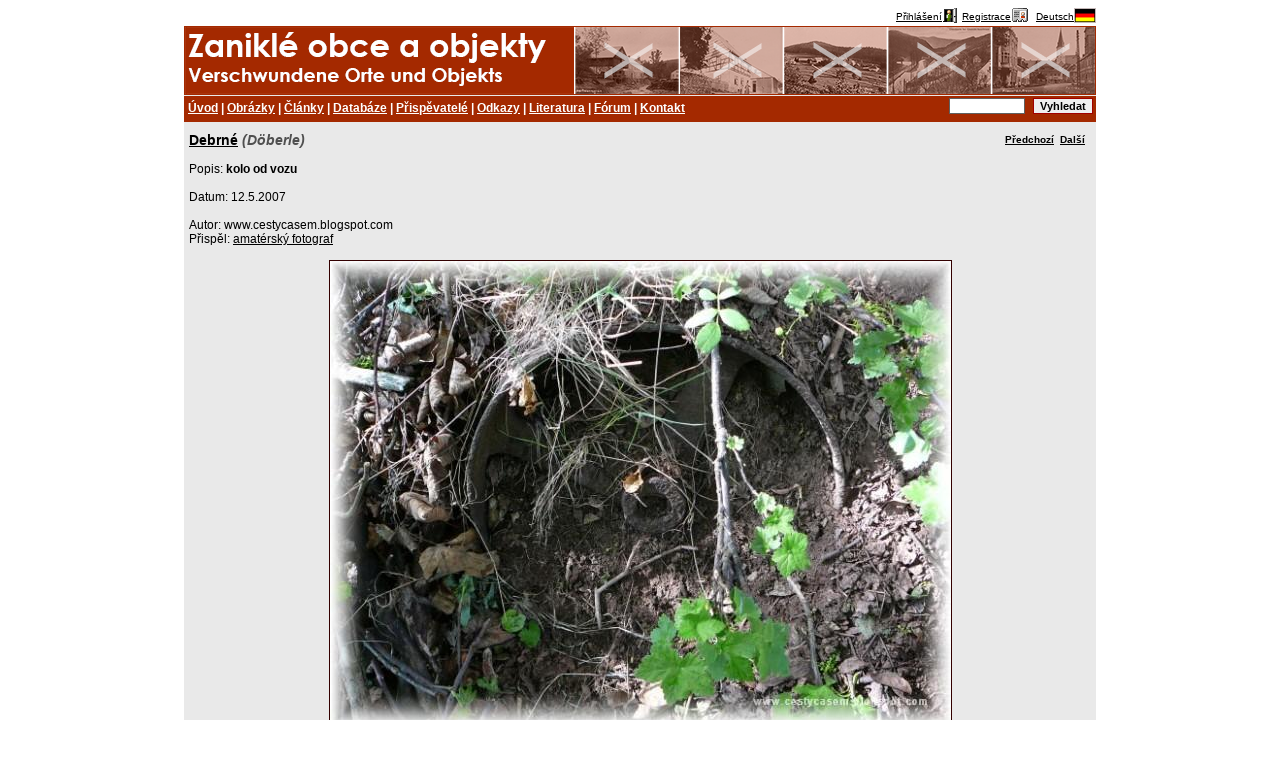

--- FILE ---
content_type: text/html; charset=cp1250
request_url: https://www.zanikleobce.cz/index.php?detail=57322
body_size: 2416
content:









<!DOCTYPE html><HTML><HEAD>
<META http-equiv="Content-Type" content="text/html; charset=windows-1250">
<title>Města, obce, osady, samoty a objekty zaniklé nebo částečně zaniklé (dobové pohlednice, historie, vojenské mapy, místopis)</title>
<META name="author" content="Pavel Beran, Klášterec nad Ohří, beran@seznam.cz">
<META name="keywords" lang="en" content="destroyed disappeared places towns villages">
<META name="keywords" lang="cs" content="dobové pohlednice, staré pohlednice, pohledy, fotografie, mapy, zaniklé, zmizelé, zničené, zlikvidované, města, obce, osady, samoty">
<META name="keywords" lang="cs" content="vojenské mapy">
<META name="keywords" lang="cs" content="vojenský výcvikový prostor, VVP, hradiště, doupov, jince, brdy, prameny, libavá, boletice, odsun němců ">

<link rel="schema.DC" href="http://purl.org/dc/elements/1.1/" />
<META name="DC.Title" content="Zaniklé obce po roce 1945" />
<META name="DC.Creator" content="Ing. Pavel Beran " />
<META name="DC.Subject" scheme="PHNK" content="zaniklé obce " />
<META name="DC.Subject" scheme="PHNK" content="dějiny " />
<META name="DC.Subject" scheme="PHNK" content="geografie" />
<META name="DC.Subject" scheme="MDT_MRF" content="911.373-021.142 " />
<META name="DC.Subject" scheme="MDT_MRF" content="93/94 " />
<META name="DC.Subject" scheme="MDT_MRF" content="37.016:91 " />
<META name="DC.Subject" scheme="MDT_KON" content="911 - Obecná geografie. Systematická geografie " />
<META name="DC.Subject" scheme="MDT_KON" content="93/94 - Dějiny (obecně) " />
<META name="DC.Subject" scheme="LCC" content="911 - Historical geography" />
<META name="DC.Description.abstract" content="Portál obsahující informace o obcích a místech, které zanikly na území ČR. Zveřejněny jsou články, dobové obrázky/pohlednice a novodobé obrázky týkající se výše uvedené tématiky. " />
<META name="DC.Publisher" content="Ing. Pavel Beran" />
<META name="DC.Publisher.address" content="beran@seznam.cz" />
<META name="DC.Date" content="2006-27-02" />
<META name="DC.Format.medium" content="computerFile" />
<META name="DC.Identifier" content="http://www.zanikleobce.cz" />
<META name="DC.Identifier" scheme="URN" content="URN:NBN:cz-nk2006129" />
<META name="DC.Language" scheme="RFC3066" content="cze" />
<META name="DC.Coverage.spatial" scheme="PHNK" content="Česko" />
<META name="DC.Coverage.spatial" scheme="PHNK" content="Sudety (Česko) " />
<META name="DC.Rights" content="Copyright 2005-2015 zanikleobce.cz Pavel Beran" />

<META property="og:title" content="www.zanikleobce.cz">
<META property="og:description" content="Města, obce, osady, samoty a objekty zaniklé nebo částečně zaniklé (dobové pohlednice, historie, vojenské mapy, místopis)">
<META property="og:site_name" content="www.zanikleobce.cz">
<META property="og:url" content="http://www.zanikleobce.cz">
<META property="og:image" content="http://www.zanikleobce.cz/img/logo-zanikleobce.jpg">
<META property="og:type" content="article">

<LINK rel="icon" type="image/png" href="./img/zoico.png"/>


<LINK REL="StyleSheet" HREF="styl15.css" type="text/css">
<SCRIPT LANGUAGE="JavaScript" src="map/functions.js" type="text/javascript"></script>
<SCRIPT LANGUAGE="JavaScript" src="map/menu.js" type="text/javascript"></script>




<SCRIPT>
  window.fbAsyncInit = function() {
    FB.init({
      appId      : '341047589434891',
      xfbml      : true,
      version    : 'v2.5'
    });
  };

  (function(d, s, id){
     var js, fjs = d.getElementsByTagName(s)[0];
     if (d.getElementById(id)) {return;}
     js = d.createElement(s); js.id = id;
     js.src = "//connect.facebook.net/en_US/sdk.js";
     fjs.parentNode.insertBefore(js, fjs);
   }(document, 'script', 'facebook-jssdk'));
</SCRIPT>

</HEAD>

<BODY><center><TABLE CELLSPACING=0 CELLPADDING=0 ><TR>  <TD valign=top style="padding-right: 0px; padding-left: 0px; border-left: 0px solid #808080; border-right: 0px solid #808080;">    <TABLE WIDTH=900 CELLSPACING=0 CELLPADDING=0>      <tr>        <TD WIDTH=100% style="background-color: #FFFFFF;" align=right valign=top height=15><small><a href="index.php?akce=login"><span style="position: relative; bottom: 3px">Přihlášení</span><IMG SRC="img/login.gif" alt="Přihlášení" border=0></a>&nbsp;<a href="index.php?akce=regist"><span style="position: relative; bottom: 3px">Registrace</span><IMG SRC="img/register.gif" alt="Registrace nového uživatele" border=0></a>&nbsp;&nbsp;<A HREF="index.php?lang=d&amp;detail=57322"><span style="position: relative; bottom: 3px">Deutsch</span><A HREF="index.php?lang=d&amp;detail=57322"><IMG SRC="img/flag_ger.gif" BORDER=0 ALT="Deutsch"></a></A></small></td></tr><TR>	<TD>	    <div class="nav10">        <div class="nav11">        </div>				<div class="nav12">        </div>      </div>      <div class="nav20">        <div class="nav21"><A HREF="index.php?">Úvod</a> | <A HREF="index.php?menu=92">Obrázky</a> | <A HREF="index.php?menu=91">Články</a> | <A HREF="index.php?menu=93">Databáze</a> | <A HREF="index.php?menu=94">Přispěvatelé</a> | <A HREF="index.php?menu=95">Odkazy</a> | <A HREF="index.php?menu=96">Literatura</a> | <A HREF="index.php?menu=97">Fórum</a> | <A HREF="index.php?menu=19">Kontakt</a>			  </div>        <div class="nav22">          <form method="get" action="index.php?lang=d&amp;detail=57322">						<input type="text" name="co" value="">						<input type="submit" class="b" value="Vyhledat">          </form>        </div>      </div>	</TD></TR><TR>	<TD><DIV class="detail"><DIV style="float: right"><B><SMALL><A HREF="index.php?detail=57317">Předchozí</a>&nbsp;&nbsp;<A HREF="index.php?detail=57327">Další</a>&nbsp;&nbsp;</SMALL></B></DIV><BIG><B><A HREF="index.php?obec=1930">Debrné</A> <font color="#505050"><I>(Döberle)</I></FONT></B></BIG><BR><BR>Popis: <B>kolo od vozu</B><BR><BR>Datum: 12.5.2007<BR><BR>Autor: www.cestycasem.blogspot.com<BR>Přispěl: <A HREF="index.php?zdroj=4226">amatérský fotograf</A><BR><BR><CENTER><IMG SRC="detail_img.php?i=57322"  WIDTH=621 HEIGHT=466 class="gray_border"><BR></CENTER></CENTER><BR><SMALL><font color="#505050">Vloženo: 6.1.2008</font></SMALL><BR><BR><BR></div><BR><BR></DIV>
</div></td></tr><tr>	<td>		<BR>      <div class="nav20">			<div class="nav21">				<small>(C)2005-2024 zanikleobce.cz <A HREF="mailto: beran@seznam.cz">Pavel Beran</a></small>			</div>		</div>	</td></tr><tr>	<td>		<small><small>Processing time: 21 msec.		<BR>IP address = 18.224.72.120<BR>desktop version<BR>		</small></SMALL>	</td></tr></table>		</TD>	</TR></TABLE></center></BODY>

--- FILE ---
content_type: application/javascript
request_url: https://www.zanikleobce.cz/map/menu.js
body_size: 9828
content:
// Ver: 4.2.30519
if(typeof(st_js)=="undefined"){
stAHCM=1;
stAHWS=1;
stAHWR=0;
nOP=nOP5=nIE=nIE4=nIE5=nNN=nNN4=nNN6=nMAC=nIEM=nIEW=nDM=nVER=st_delb=st_addb=0;st_reg=1;stnav();st_ttb=nIE||nOP&&(nVER>=6&&nVER<7);stHAL=["left","center","right"];stVAL=["top","middle","bottom"];stREP=["no-repeat","repeat-x","repeat-y","repeat"];stBDS=["none","solid","double","dotted","dashed","groove","ridge"];
st_gc=st_rl=st_cl=st_ct=st_cw=st_ch=st_cm=st_cp=st_ci=st_load=st_scr=0;st_ht="";st_ims=[];st_ms=[];st_old=0;
if(nNN4){stitovn=stevfn("stitov",1);stitoun=stevfn("stitou",1);stitckn=stevfn("stitck",1);stppovn=stevfn("stppov",0);stppoun=stevfn("stppou",0);}
if(nIE4||nNN4)onerror=function(m,u,l){if(!confirm("Java Script Error\n"+"\nDescription:"+m+"\nSource:"+u+"\nLine:"+l+"\n\nSee more details?"))onerror=null;}
if(nIEM||nOP5)onunload=function(){if(st_rl){clearInterval(st_rl);st_rl=0;}for(var j=0;j<st_ms.length;++j)st_ms[j].cfrm=0;return true;}
if(nDM&&!nNN4)
{
	var s="<STYLE>\n.st_tbcss,.st_tdcss,.st_divcss,.st_ftcss{border:none;padding:0px;margin:0px;}\n</STYLE>";
	for(var j=0;j<10;++j)
		s+="<FONT ID=st_gl"+j+"></FONT>";
	if(nIEW&&nVER>=5&&document.body)
		document.body.insertAdjacentHTML("AfterBegin",s);
	else
		document.write(s);
}st_js=1;}
function stm_bm(a)
{
	var w=a[2]&&a[2].charAt(a[2].length-1)!='/'?a[2]+'/':a[2];
	var p=a.length>15?a[15]&&a[15].charAt(a[15].length-1)!='/'?a[15]+'/':a[15]:"";
	st_ms[st_cm]={ps:[],mei:st_cm,ids:"Stm"+st_cm+"p",hdid:0,cked:0,cfrm:0,tfrm:window,sfrm:window,mcff:"",mcfd:0,mcfn:0,mcfb:1,mcfx:0,mcfy:0,mnam:a[0],mver:a[1],mweb:w,mbnk:stbuf(w+a[3]),mtyp:a[4],mcox:a[5],mcoy:a[6],maln:stHAL[a[7]],mcks:a[8],msdv:a[9],msdh:a[10],mhdd:nNN4?Math.max(100,a[11]):a[11],mhds:a[12],mhdo:a[13],mhdi:a[14],mpre:p,args:a.slice(0)};
}
function stm_bp(l,a)
{
	var m=st_ms[st_cm],i=m.ps.length?m.ps[st_cp].is[st_ci]:0;
	st_cp=m.ps.length;st_ci=0;
	m.ps[st_cp]={is:[],mei:st_cm,ppi:st_cp,ids:"Stm"+st_cm+"p"+st_cp+"i",par:i,tmid:0,citi:-1,issh:0,isst:!st_cp&&!m.mtyp,isck:!st_cp&&m.mcks,exed:0,pver:a[0],pdir:a[1],poffx:a[2],poffy:a[3],pspc:a[4],ppad:a[5],plmw:a[6],prmw:a[7],popc:a[8],pesh:a[9]?a[9]:"Normal",pesi:a[10],pehd:a[11]?a[11]:"Normal",pehi:a[12],pesp:a[13],pstp:a[14],psds:nIEW?a[15]:0,pscl:a[16],pbgc:a[17],pbgi:stbuf(stgsrc(a[18],m,0)),pbgr:stREP[a[19]],pbds:stBDS[a[20]],ipbw:a[21],pbdc:(!nDM||nNN4)?a[22].split(/\s/gi)[0]:a[22],args:a.slice(0)};
	var p=m.ps[st_cp];
	if(st_cp)	p.par.sub=p;
	p.zind=!st_cp?1000:stgpar(p.par).zind+1;
	p.pbgd=stgbg(p.pbgc,p.pbgi,p.pbgr);
	if(nIEW&&nVER>=5.5)
	{
		p.efsh=p.pesh=="Normal"?"stnm":"stft";
		p.efhd=p.pehd=="Normal"?"stnm":"stft";
	}
	else if(nIEW&&(nVER>=5||nVER>=4&&!p.isst))
	{
		p.efsh=p.pesi>=0?"stft":"stnm";
		p.efhd=p.pehi>=0?"stft":"stnm";
	}
	else
		p.efsh=p.efhd="stnm";
	eval(l+"=p");
}
function stm_bpx(l,r,a)
{
	var p=eval(r);
	stm_bp(l,a.concat(p.args.slice(a.length)));
}
function stm_ai(l,a)
{
	st_ci=st_ms[st_cm].ps[st_cp].is.length;
	var m=st_ms[st_cm],p=m.ps[st_cp];
	if(a[0]==6)
		p.is[st_ci]={ssiz:a[1],ibgc:[a[2]],simg:stbuf(stgsrc(a[3],m,1)),simw:a[4],simh:a[5],simb:a[6],args:a.slice(0)};
	else
		p.is[st_ci]={itex:a[0]?a[1]:a[1].replace(/ /g,"&nbsp;"),iimg:[stbuf(stgsrc(a[2],m,0)),stbuf(stgsrc(a[3],m,0))],iimw:a[4],iimh:a[5],iimb:a[6],iurl:(!a[7]||stabs(a[7])?a[7]:m.mpre+a[7]),itgt:a[8]?a[8]:"_self",istt:a[9],itip:a[10].replace(/"/g,"&quot;"),iicn:[stbuf(stgsrc(a[11],m,1)),stbuf(stgsrc(a[12],m,1))],iicw:a[13],iich:a[14],iicb:a[15],iarr:[stbuf(stgsrc(a[16],m,1)),stbuf(stgsrc(a[17],m,1))],iarw:a[18],iarh:a[19],iarb:a[20],ihal:stHAL[a[21]],ival:stVAL[a[22]],ibgc:nOP5&&nVER<7&&a[24]&&a[26]?["transparent","transparent"]:[nOP5&&nVER<7||!a[24]?a[23]:"transparent",nOP5&&nVER<7||!a[26]?a[25]:"transparent"],ibgi:[stbuf(stgsrc(a[27],m,0)),stbuf(stgsrc(a[28],m,0))],ibgr:[stREP[a[29]],stREP[a[30]]],ibds:stBDS[a[31]],ipbw:a[32],ibdc:(!nDM||nNN4)?[a[33].split(/\s/gi)[0],a[34].split(/\s/gi)[0]]:[a[33],a[34]],itxc:[a[35],a[36]],itxf:[a[37],a[38]],itxd:[stgdec(a[39]),stgdec(a[40])],args:a.slice(0)};
	var i=st_ms[st_cm].ps[st_cp].is[st_ci];
	i.ityp=a[0];
	i.mei=st_cm;
	i.ppi=st_cp;
	i.iti=st_ci;
	i.ids=p.ids+st_ci+"e";
	i.sub=0;
	i.tmid=0;
	if(i.ityp!=6)
		i.ibgd=[stgbg(i.ibgc[0],i.ibgi[0],i.ibgr[0]),stgbg(i.ibgc[1],i.ibgi[1],i.ibgr[1])];
	eval(l+"=i");
}
function stm_aix(l,r,a)
{
	var i=eval(r);
	stm_ai(l,a.concat(i.args.slice(a.length)));
}
function stm_ep()
{
	var m=st_ms[st_cm],p=m.ps[st_cp],i=p.par;
	if(i)
	{
		st_cm=i.mei;
		st_cp=i.ppi;
		st_ci=i.iti;
	}
	if(!p.is.length)
	{
		--m.ps.length;
		if(i)
			i.sub=0;
	}
}
function stm_em()
{
	if(!st_cm&&nDM)
	{
		if(typeof(onload)!="undefined"&&onload!=st_onload)
			st_old=onload;
		onload=st_onload;
	}
	var m=st_ms[st_cm];
	if(!m.ps.length)
	{
		--st_ms.length;
		return;
	}
	var mh="",mc="<STYLE TYPE='text/css'>\n";
	for(var n=nDM?m.ps.length:1,j=0;j<n;++j)
	{
		var p=m.ps[j],ph=(p.isst&&m.maln!="left"?"<TABLE STYLE='border:none;padding:0px;' CELLPADDING=0 CELLSPACING=0 ALIGN="+m.maln+"><TD class=st_tdcss>":"")+stpbtx(p);
		for(var k=0;k<p.is.length;++k)
		{
			var i=p.is[k];
			ph+=(p.pver?"<TR ID="+i.ids+"TR>":"")+stittx(i)+(p.pver?"</TR>":"");
			if(i.ityp!=6)
				mc+="."+i.ids+"TX0{"+sttcss(i,0)+"}\n."+i.ids+"TX1{"+sttcss(i,1)+"}\n";
		}
		ph+=stpetx(p);
		if(p.isst&&m.maln!="left")
			ph+="</TD></TABLE>";
		if(p.isst||nNN||!nDM)
			mh+=ph;
		else
			st_ht+=ph;
	}
	mc+="</STYLE>";
	if(!nDM||nNN4)
		document.write(mc);
	if(mh)
		document.write(mh);
	if(nOP5||nIEW&&nVER>=5||nNN6)
	{
		if(st_ht)
		{
			var o=stgobj("st_gl"+st_gc);
			if(nOP)
				o.document.write(st_ht);
			else if(nIE)
				o.insertAdjacentHTML("BeforeEnd",st_ht);
			st_gc++;
			st_ht="";
		}
		if(nIE)
			stpre(m);
	}
	++st_cm;st_cp=0;st_ci=0;
}
function stpbtx(p)
{
	with(p)
	return nNN4||!nDM?(isst?"<ILAYER":"<LAYER")+" VISIBILITY=hide ID="+ids+" Z-INDEX="+zind+"><LAYER><TABLE BORDER=0 CELLSPACING=0 CELLPADDING="+pspc+" BACKGROUND='"+pbgi+"' BGCOLOR="+(pbgi||pbgc=="transparent"?"''":pbgc)+">":(st_ttb?"<TABLE class=st_tbcss CELLPADDING=0 CELLSPACING=0":"<DIV class=st_divcss")+stppev(p)+" ID="+ids+" STYLE='"+(nIEM?"width:1px;":(nIE?"width:0px;":""))+stfcss(p)+"position:"+(p.isst?"static":"absolute")+";z-index:"+zind+";visibility:hidden;'>"+(st_ttb?"<TD class=st_tdcss ID="+ids+"TTD>":"")+"<TABLE class=st_tbcss CELLSPACING=0 CELLPADDING=0 ID="+ids+"TB STYLE='"+stpcss(p)+(nIEW?"margin:"+(nVER<5.5?psds:0)+"px;":"")+"'>";
}
function stpetx(p)
{
	return "</TABLE>"+(nNN4||!nDM?"</LAYER></LAYER>":(st_ttb?"</TD></TABLE>":"</DIV>"));
}
function stittx(i)
{
	var s="",p=stgpar(i);
	with(i)
	if(nNN4||!nDM)
	{
		s+="<TD WIDTH=1 NOWRAP><FONT STYLE='font-size:1pt;'><ILAYER ID="+ids+"><LAYER";
		if(ityp!=6&&ipbw)
			s+=" BGCOLOR="+ibdc[0];
		s+=">";
		for(var n=0;n<(nNN4?2:1);++n)
		{
			if(ityp==6&&n)
				break;
			s+="<LAYER Z-INDEX=10 VISIBILITY="+(n?"HIDE":"SHOW");
			if(ityp!=6)
				s+=" LEFT="+ipbw+" TOP="+ipbw;
			s+="><TABLE ALIGN=LEFT WIDTH=100% BORDER=0 CELLSPACING=0 CELLPADDING="+(ityp==6?0:p.ppad);
			if(ityp==6)
				s+=" BACKGROUND='' BGCOLOR='"+(ibgc[n]=="transparent"?"":ibgc[n])+"'";
			else
				s+=" BACKGROUND='"+ibgi[n]+"' BGCOLOR="+(ibgi[n]||ibgc[n]=="transparent"?"''":ibgc[n]);
			s+=">";
			if(ityp==6)
				s+="<TD NOWRAP VALIGN=TOP HEIGHT="+(p.pver?ssiz:"100%")+" WIDTH="+(p.pver?"100%":ssiz)+" STYLE='font-size:0pt;'>"+stgimg(simg,ids+"LINE",simw,simh,0)+"</TD>";
			else
			{
				if(p.pver&&p.plmw||!p.pver&&iicw)
					s+="<TD ALIGN=CENTER VALIGN=MIDDLE"+stgiws(i)+">"+stgimg(iicn[n],"",iicw,iich,iicb)+"</TD>";
				s+="<TD WIDTH=100% NOWRAP ALIGN="+ihal+" VALIGN="+ival+"><A "+(nNN4?"":stgurl(i,1))+" CLASS='"+(ids+"TX"+n)+"'>";
				if(ityp==2)
					s+=stgimg(iimg[n],ids+"IMG",iimw,iimh,iimb);
				else
					s+="<IMG SRC='"+stgme(i).mbnk+"' WIDTH=1 HEIGHT=1 BORDER=0 ALIGN=ABSMIDDLE>"+itex;
				s+="</A></TD>";
				if(p.pver&&p.prmw||!p.pver&&iarw)
					s+="<TD ALIGN=CENTER VALIGN=MIDDLE"+stgaws(i)+">"+stgimg(iarr[n],"",iarw,iarh,iarb)+"</TD>";
			}
			s+="</TABLE>";
			if(ityp!=6&&ipbw)
				s+="<BR CLEAR=ALL><SPACER HEIGHT=1 WIDTH="+ipbw+"></SPACER><SPACER WIDTH=1 HEIGHT="+ipbw+"></SPACER>";
			s+="</LAYER>";
		}
		if(ityp!=6)
			s+="<LAYER Z-INDEX=20></LAYER>";
		s+="</LAYER></ILAYER></FONT></TD>";
	}
	else
	{
		s+="<TD class=st_tdcss NOWRAP VALIGN="+(nIE?"MIDDLE":"TOP")+" STYLE='padding:"+p.pspc+"px;' ID="+p.ids+iti;
		if(nIEW)
			s+=" HEIGHT=100%";
		s+=">";
		if(ityp!=6)
			s+="<A STYLE='text-decoration:none;' "+stgurl(i,0)+">";
		if(!nOP&&!nIE)
			s+="<DIV class=st_divcss ID="+ids+stitev(i)+" STYLE='"+sticss(i,0)+"'>";
		s+="<TABLE class=st_tbcss CELLSPACING=0 CELLPADDING=0";
		if(!nOP)
			s+=" HEIGHT=100%";
		if(nOP||nIE)
			s+=" STYLE='"+sticss(i,0)+"'"+stitev(i);
		if(p.pver||nIEM)
			s+=" WIDTH=100%";
		s+=" ID="+(nOP||nIE?ids:(ids+"TB"));
		if(ityp!=6)
			s+=" TITLE="+stquo(itip);
		s+=">";
		if(ityp==6)
			s+="<TD class=st_tdcss NOWRAP VALIGN=TOP ID="+ids+"MTD HEIGHT="+(p.pver?ssiz:"100%")+" WIDTH="+(p.pver?"100%":ssiz)+">"+stgimg(simg,ids+"LINE",simw,simh,0)+"</TD>";
		else
		{
			if(p.pver&&p.plmw||!p.pver&&iicw)
				s+="<TD class=st_tdcss NOWRAP ALIGN=CENTER VALIGN=MIDDLE HEIGHT=100% STYLE='padding:"+p.ppad+"px' ID="+ids+"LTD"+stgiws(i)+">"+stgimg(iicn[0],ids+"ICON",iicw,iich,iicb)+"</TD>";
			s+="<TD class=st_tdcss NOWRAP HEIGHT=100% STYLE='color:"+itxc[0]+";padding:"+p.ppad+"px;' ID="+ids+"MTD ALIGN="+ihal+" VALIGN="+ival+">";
			s+="<FONT class=st_ftcss ID="+ids+"TX STYLE=\""+sttcss(i,0)+"\">";
			if(ityp==2)
				s+=stgimg(iimg[0],ids+"IMG",iimw,iimh,iimb);
			else
				s+=itex;
			s+="</FONT>";
			s+="</TD>";
			if(p.pver&&p.prmw||!p.pver&&iarw)
				s+="<TD class=st_tdcss NOWRAP ALIGN=CENTER VALIGN=MIDDLE HEIGHT=100% STYLE='padding:"+p.ppad+"px' ID="+ids+"RTD"+stgaws(i)+">"+stgimg(iarr[0],ids+"ARROW",iarw,iarh,iarb)+"</TD>";
		}
		s+="</TABLE>";
		if(!nOP&&!nIE)
			s+="</DIV>";
		if(ityp!=6)
			s+="</A>";
		s+="</TD>";
	}
	return s;
}
function stpcss(p)
{
	with(p)
	return "border-style:"+pbds+";border-width:"+ipbw+"px;border-color:"+pbdc+";"+(nIE?"background:"+pbgd+";":"background-color:"+pbgc+";"+(pbgi?"background-image:url("+pbgi+");background-repeat:"+pbgr+";":""));
}
function stfcss(p)
{
	var dx=nVER>=5.5?"progid:DXImageTransform.Microsoft.":"";
	with(p)
	return nIEW&&(nVER>=5||!isst)?"filter:"+(nVER>=5.5?(pesh!="Normal"?pesh+" ":""):(pesi<24&&pesi>=0?"revealTrans(Transition="+pesi+",Duration="+((110-pesp)/100)+") ":""))+dx+"Alpha(enabled="+(nIE5||popc!=100)+",opacity="+popc+") "+(psds?dx+(pstp==1?"dropshadow(color="+pscl+",offx="+psds+",offy="+psds+",positive=1) ":"Shadow(color="+pscl+",direction=135,strength="+psds+") "):"")+(nVER>=5.5?(pehd!="Normal"?pehd+" ":""):(pehi<24&&pehi>=0?"revealTrans(Transition="+pehi+",Duration="+((110-pesp)/100)+") ":""))+";":"";
}
function sticss(i,n)
{
	with(i)
	return (ityp!=6?"border-style:"+ibds+";border-width:"+ipbw+"px;border-color:"+ibdc[n]+";"+(!nIEM&&ibgi[n]?"background-image:url("+ibgi[n]+");background-repeat:"+ibgr[n]+";":""):"")+(nIEM&&ityp!=6?"background:"+ibgd[n]+";":"background-color:"+ibgc[n]+";")+"cursor:"+(nIEM?"default":stgcur(i))+";"
}
function sttcss(i,n)
{
	with(i)
	return "cursor:"+stgcur(i)+";font:"+itxf[n]+";text-decoration:"+itxd[n]+";"+(!nDM||nNN4||nIE5?"background-color:transparent;color:"+itxc[n]:"");
}
function stitov(e,o,i)
{
	var p=stgpar(i);
	if(nIEW)
	{
		if(!i.layer)
			i.layer=o;
		if(!p.issh||(e.fromElement&&o.contains(e.fromElement)))
			return;
	}
	else
	{
		if(!p.issh||(!nNN&&(e.fromElement&&e.fromElement.id&&e.fromElement.id.indexOf(i.ids)>=0)))
			return;
	}
	if(nNN4)
		stglay(i).document.layers[0].captureEvents(Event.CLICK);
	var m=stgme(i);
	stfrm(m);
	var w=m.sfrm;
	if(w!=window)
		m=w.stmenu(m.mnam);
	if(m.hdid)
	{
		w.clearTimeout(m.hdid);
		m.hdid=0;
	}
	if(!p.isck||stgme(i).cked)
	{
		if(p.citi!=i.iti&&p.citi>=0)
			sthdit(p.is[p.citi]);
		stshit(i);
		p.citi=i.iti;
	}
	if(nNN4&&i.istt)
		stcstt(i);
}
function stitou(e,o,i)
{
	if(nIEW)
	{
		if(!stgpar(i).issh||e.toElement&&o.contains(e.toElement))
			return;
	}
	else
	{
		if(!stgpar(i).issh||(!nNN&&(e.toElement&&e.toElement.id&&e.toElement.id.indexOf(i.ids)>=0)))
			return;
	}
	if(nNN4)
		stglay(i).document.layers[0].releaseEvents(Event.CLICK);
	stfrm(stgme(i));
	var p=stgtsub(i);
	if(!p||!p.issh)
	{
		stshst(i,0);
		stgpar(i).citi=-1;
	}
	else if(p&&p.issh&&!p.exed)
		sthdit(i);
	if(nNN4&&i.istt)
		status="";
}
function stitck(e,o,i)
{
	if(nNN4&&e.which!=1)
		return;
	var m=stgme(i);
	stfrm(m);
	var p=stgpar(i);
	if(p.isck)
	{
		m.cked=!m.cked;
		if(m.cked)
		{
			stshit(i);
			p.citi=i.iti;
		}
		else
		{
			sthdit(i);
			p.citi=-1;
		}
	}
	with(i)
	if(iurl)
	{
		stcls();
		if(nIEW)
		{
			var w=stgtgt(i);
			if(w)
				w.location.href=iurl;
			else
				open(iurl,itgt);
		}
	}
}
function stppov(e,o,p)
{
	if(nIEW)
	{
		if(!p.layer)
			p.layer=o;
		if(!p.issh||(e.fromElement&&o.contains(e.fromElement)))
			return;
	}
	else
	{
		if(!p.issh||(!nNN&&(e.fromElement&&e.fromElement.id&&e.fromElement.id.indexOf(p.ids)>=0)))
			return;
	}
	var m=stgme(p);
	stfrm(m);
	var w=m.sfrm;
	if(w!=window)
		m=w.stmenu(m.mnam);
	if(m.hdid)
	{
		w.clearTimeout(m.hdid);
		m.hdid=0;
	}
}
function stppou(e,o,p)
{
	if(nIEW)
	{
		if(!p.issh||(e.toElement&&o.contains(e.toElement)))
			return;
	}
	else
	{
		if(!p.issh||(!nNN&&(e.toElement&&e.toElement.id&&e.toElement.id.indexOf(p.ids)>=0)))
			return;
	}
	var m=stgme(p);
	stfrm(m);
	var w=m.sfrm;
	if(w!=window)
		m=w.stmenu(m.mnam);
	if(m.hdid)
		w.clearTimeout(m.hdid);
	m.hdid=w.setTimeout("sthdall(st_ms['"+m.mei+"'],0);",m.mhdd);
}
function stshst(i,n)
{
	with(i)
	if(nNN4)
	{
		var ls=stgstlay(i);
		ls[n].parentLayer.bgColor=ibdc[n];
		ls[n].visibility="show";
		ls[1-n].visibility="hide";
	}
	else
	{
		var o=stglay(i);
		var s=o.style;
		if(nIEM)
		{
			if(ibgd[0]!=ibgd[1])	s.background=ibgd[n];
		}
		else
		{
			if(ibgc[0]!=ibgc[1])
			{
				if(nOP&&nVER<6)
					s.background=ibgc[n];
				else
					s.backgroundColor=ibgc[n];
			}
			if(ibgi[0]!=ibgi[1])	s.backgroundImage="url("+(ibgi[n]?ibgi[n]:stgme(i).mbnk)+")";
			if(ibgr[0]!=ibgr[1])	s.backgroundRepeat=ibgr[n];
		}
		if(ibdc[0]!=ibdc[1])	s.borderColor=ibdc[n];
		var t;
		if(iicn[0]!=iicn[1])
		{
			t=nIE?o.all[ids+"ICON"]:stgobj(ids+"ICON");
			if(t)	t.src=iicn[n];
		}
		if(iarr[0]!=iarr[1])
		{
			t=nIE?o.all[ids+"ARROW"]:stgobj(ids+"ARROW");
			if(t)	t.src=iarr[n];
		}
		if(ityp==2&&iimg[0]!=iimg[1])
		{
			t=nIE?o.all[ids+"IMG"]:stgobj(ids+"IMG");
			if(t)	t.src=iimg[n];
		}
		if(!i.txstyle)	i.txstyle=(nIE?o.all[ids+"TX"]:stgobj(ids+"TX")).style;
		t=txstyle;
		if(itxf[0]!=itxf[1])
			t.font=itxf[n];
		if(itxd[0]!=itxd[1])
			t.textDecoration=itxd[n];
		if(nOP)	stgobj(ids+"MTD").style.color=itxc[n];
		else	t.color=itxc[n];
	}
}
function stshpp(p)
{
	stshow(p);
}
function sthdpp(p)
{
	if(p.citi>=0)
	{
		var t=p.is[p.citi].sub;
		if(t&&t.issh)
			sthdpp(t);
		stshst(p.is[p.citi],0);
		p.citi=-1;
	}
	sthide(p);
}
function stshit(i)
{
	var w=stgme(i).tfrm,p=stgtsub(i);
	if(p&&!p.issh)
		w.stshpp(p);
	stshst(i,1);
}
function sthdit(i)
{
	var w=stgme(i).tfrm,p=stgtsub(i);
	if(p&&p.issh)
		w.sthdpp(p);
	stshst(i,0);
}
function stshow(p)
{
	var d=p.ppi&&stgpar(p.par).pver?stgme(p).msdv:stgme(p).msdh;
	p.exed=0;
	if(!p.rc)
		stgxy(p);
	if(p.tmid)
	{
		clearTimeout(p.tmid);
		p.tmid=0;
		stwels(1,p)
	}
	if(d>0)
		p.tmid=setTimeout(stsdstr(p,1),d);
	p.issh=1;
	if(d<=0)
		eval(stsdstr(p,1));
}
function sthide(p)
{
	if(p.tmid)
	{
		clearTimeout(p.tmid);
		p.tmid=0;
	}
	if(p.issh&&!p.exed)
	{
		p.exed=0;
		p.issh=0;
	}
	else
	{
		p.exed=0;
		p.issh=0;
		eval(stsdstr(p,0));
	}
}
function stshx(p)
{
	var l=stglay(p);
	if(nNN4)
	{
		l.visibility="show";
		if(!p.fixed)
		{
			l.resizeBy(p.ipbw*2,p.ipbw*2);
			l=l.document.layers[0];
			l.moveTo(p.ipbw,p.ipbw);
			l.onmouseover=stppovn;
			l.onmouseout=stppoun;
			for(var j=p.is.length-1;j>=0;--j)
			{
				var i=p.is[j];
				if(i.ityp!=6)
				{
					var ls=stgstlay(i);
					if(i.ityp!=1||i.iurl)
						ls[2].resizeTo(ls[0].parentLayer.clip.width,ls[0].parentLayer.clip.height);
					if(i.iurl)
					{
						with(ls[2].document)
						{
							open();
							write("<A "+stgurl(i,0)+"><IMG BORDER=0 SRC='"+stgme(i).mbnk+"' WIDTH="+ls[2].clip.width+" HEIGHT="+ls[2].clip.height+"></A>");
							close();
						}
					}
					ls[0].resizeBy(-i.ipbw,-i.ipbw);
					ls[1].resizeBy(-i.ipbw,-i.ipbw);
					l=stglay(i).document.layers[0];
					l.onmouseover=stitovn;
					l.onmouseout=stitoun;
					l.onclick=stitckn;
				}
			}
			if(p.ipbw)
				setTimeout("var p=st_ms["+p.mei+"].ps["+p.ppi+"];stglay(p).bgColor=p.pbdc;",1);
			p.fixed=1;
		}
	}
	else
	{
		l.style.visibility="visible";
		if(nIE5)
			l.filters["Alpha"].opacity=p.popc;
	}
}
function sthdx(p)
{
	var l=stglay(p);
	if(nNN4)
		l.visibility="hide";
	else
	{
		if(nIE5)
			l.filters["Alpha"].opacity=0;
		l.style.visibility="hidden";
	}
}
function sthdall(m,f)
{
	var w=m.sfrm,s=w==window?m:w.stmenu(m.mnam),p=s.ps[0];
	if(s.hdid)
	{
		w.clearTimeout(s.hdid);
		s.hdid=0;
	}
	s.cked=0;
	if(p.issh)
	{
		if(p.citi>=0)
		{
			w.sthdit(p.is[p.citi]);
			p.citi=-1;
		}
		if(s.mtyp==2&&(f||stAHCM))
			w.sthide(p);
	}
}
function stcls()
{
	for(var i=st_ms.length-1;i>=0;--i)
		sthdall(st_ms[i],0);
}
function stnmsh(p)
{
	stmvto(stgxy(p),p);
	stwels(-1,p);
	stshx(p);
}
function stnmhd(p)
{
	sthdx(p);
	stwels(1,p);
}
function stftsh(p)
{
	if(nVER<5.5)
		stshfx(p);
	else if(st_reg)
		eval("try{stshfx(p);}catch(e){st_reg=0;stnmsh(p);}");
	else
		stnmsh(p);
}
function stfthd(p)
{
	if(nVER<5.5)
		sthdfx(p);
	else if(st_reg)
		eval("try{sthdfx(p);}catch(e){st_reg=0;stnmhd(p);}");
	else
		stnmhd(p);
}
function stshfx(p)
{
	var t=stglay(p).filters[0];
	if(nVER>=5.5)
		t.enabled=1;
	if(t.Status)
		t.stop();
	stmvto(stgxy(p),p);
	stwels(-1,p);
	t.apply();
	stshx(p);
	t.play();
}
function sthdfx(p)
{
	var t=stglay(p).filters[stglay(p).filters.length-1];
	if(nVER>=5.5)
		t.enabled=1;
	if(t.Status)
		t.stop();
	t.apply();
	sthdx(p);
	stwels(1,p);
	t.play();
}
function ststxy(m,xy)
{
	m.mcox=xy[0];
	m.mcoy=xy[1];
}
function stnav()
{
	var v=navigator.appVersion,a=navigator.userAgent;
	nMAC=v.indexOf("Mac")>=0;
	nOP=a.indexOf("Opera")>=0;
	if(nOP)
	{
		nVER=parseFloat(a.substring(Math.max(a.indexOf("Opera/"),a.indexOf("Opera "))+6,a.length));
		nOP5=nVER>=5.12;
	}
	else
	{
		nIE=document.all?1:0;
		if(nIE)
		{
			nIE4=(eval(v.substring(0,1)>=4));
			nVER=parseFloat(a.substring(a.indexOf("MSIE ")+5,a.length));
			nIE5=nVER>=5&&nVER<5.5&&!nMAC;
			nIEM=nIE4&&nMAC;
			nIEW=nIE4&&!nMAC;
		}
		else
		{
			nNN4=navigator.appName.toLowerCase()=="netscape"&&v.substring(0,1)=="4";
			if(!nNN4)
			{
				nNN6=(document.getElementsByTagName("*")&&a.indexOf("Gecko")!=-1);
				if(nNN6)
				{
					nVER=parseInt(navigator.productSub);
					if(a.indexOf("Netscape")>=0)
					{
						st_delb=nVER<20001108+1;
						st_addb=nVER>20020512-1;
					}
					else
					{
						st_delb=nVER<20010628+1;
						st_addb=nVER>20011221-1;
					}
				}
			}
			else
				nVER=parseFloat(v);
			nNN=nNN4||nNN6;
		}
	}
	nDM=nOP5||nIE4||nNN;
}
function stckpg()
{
	var w=st_cw,h=st_ch,l=st_cl,t=st_ct;
	st_cw=stgcw();
	st_ch=stgch();
	st_cl=stgcl();
	st_ct=stgct();
	if((st_cw-w||st_ch-h)&&(nOP&&nVER<7||nNN4))
		document.location.reload();
	else if((st_cl-l||st_ct-t)&&!nIE)
		stscr();
	else if(stAHWR&&(st_cw-w||st_ch-h))
		stcls();
}
function st_onload()
{
	if(st_load)	return;
	if(nIEM||nOP5||nNN||(nIEW&&nVER<5))
	{
		if(st_ht)
			document.body.insertAdjacentHTML("BeforeEnd",st_ht);
		for(var j=0;j<st_ms.length;++j)
			stpre(st_ms[j]);
	}
	st_load=1;
	if(st_old)
	{
		st_old();
		st_old=0;
	}
	for(var j=0;j<st_ms.length;++j)
	{
		var m=st_ms[j];
		for(var k=0;k<m.ps.length;++k)
		{
			var p=m.ps[k];
			if(p.issh&&p.exed)
				stwels(-1,p);
		}
	}
}
function stpre(m)
{
	var p=m.ps[m.ps.length-1],i=p.is[p.is.length-1];
	while(1)
		if(stglay(i)) break;
	if(!nNN4)
		stfix(m);
	if(m.mtyp!=2)
		stshow(m.ps[0]);
	if(nIE)
		onscroll=new Function("if(st_scr)clearTimeout(st_scr);st_scr=setTimeout('stscr();',500);");
	if(!st_rl)
	{
		st_cw=stgcw();
		st_ch=stgch();
		st_cl=stgcl();
		st_ct=stgct();
		st_rl=setInterval("stckpg();",500);
	}
	m.ready=1;
}
function stfix(m)
{
	for(var j=0;j<m.ps.length;++j)
	{
		var p=m.ps[j];
		if(!p.isst&&(nOP&&nVER>=7||nNN6))
		{
			var l=stglay(p);
			l.style.left="0px";
			l.style.top="0px";
			document.body.appendChild(l);
		}
		if(nOP&&nVER<6)
			stglay(p).style.pixelWidth=parseInt(stgobj(p.ids+"TB").style.pixelWidth);
		if(nIE5)
			stglay(p).style.width=stglay(p).offsetWidth;
		else if(nIEM||!nIE)
		{
			if(!p.pver)
			{
				var f=stgobj(p.ids+0),h=parseInt(nOP&&nVER<7?f.style.pixelHeight:f.offsetHeight);
				if(h)
				{
					h-=2*p.pspc;
					for(var k=0;k<p.is.length;++k)
					{
						var i=p.is[k];
						with(stglay(i).style)
						if(nOP)
							pixelHeight=nVER<7||i.ityp==6?h:h-2*p.ppad-2*i.ipbw;
						else if(i.ityp==6||nIE)
							height=h+"px";
						else
							height=h-2*i.ipbw+"px";
						if(nIEM)
						{
							var l=stgobj(i.ids+"LTD"),r=stgobj(i.ids+"RTD");
							if(l)
								l.style.height=h+"px";
							stgobj(i.ids+"MTD").style.height=h+"px";
							if(r)
								r.style.height=h+"px";
						}
					}
				}
			}
			else if(nOP)
			{
				for(var k=0;k<p.is.length;++k)
				{
					var i=p.is[k];
					if(i.ityp!=6)
					{
						with(stglay(i).style)
						{
							var w=parseInt(stgobj(p.ids+k).style.pixelWidth),h=parseInt(pixelHeight);
							if(w)
								pixelWidth=w-2*p.pspc;
							if(h)
								pixelHeight=h;
						}
					}
				}
			}
		}
	}
}
function stscr()
{
	for(var j=0;j<st_ms.length;++j)
	{
		var m=st_ms[j];
		stfrm(m);
		if(stAHWS)	sthdall(m,0);
		if(m.mtyp==1)
		{
			var p=m.ps[0];
			stwels(1,p);
			stmvto(stgxy(m.ps[0]),p);
			stwels(-1,p);
		}
	}
}
function stwels(c,p)
{
	var m=stgme(p);
	if(!st_load||nNN4||nOP||p.isst)	return;
	if(m.mhds&&!nIEM)	stwtag("SELECT",c,p);
	if(m.mhdo&&nIE4)	{stwtag("OBJECT",c,p);stwtag("APPLET",c,p);}
	if(m.mhdi&&(nIEM||nIEW&&nVER<5.5))	stwtag("IFRAME",c,p);
}
function stwtag(tg,c,o)
{
	var es=nIE?document.all.tags(tg):document.getElementsByTagName(tg);
	for(var j=0;j<es.length;++j)
	{
		var f=0,e=es.item(j);
		for(var t=e.offsetParent;t;t=t.offsetParent)
			if(t.id&&t.id.indexOf("Stm")>=0)
				f=1;
		if(f)
			continue;
		else if(stwover(e,o))
		{
			if(e.visLevel)
				e.visLevel+=c;
			else
				e.visLevel=c;
			if(e.visLevel==-1)
			{
				if(typeof(e.visSave)=="undefined")
					e.visSave=e.style.visibility;
				e.style.visibility="hidden";
			}
			else if(!e.visLevel)
				e.style.visibility=e.visSave;
		}
	}
}
function stmvto(xy,p)
{
	if(xy&&(p.ppi||stgme(p).mtyp))
	{
		var l=stglay(p);
		if(nNN4)
			l.moveToAbsolute(xy[0],xy[1]);
		else if(nOP)
		{
			var s=l.style;
			s.pixelLeft=xy[0];
			s.pixelTop=xy[1];
		}
		else
		{
			var s=l.style;
			s.left=xy[0]+"px";
			s.top=xy[1]+"px";
		}
		p.rc=[xy[0],xy[1],p.rc[2],p.rc[3]];
	}
}
function stsdstr(p,s)
{
	return	"var p=st_ms["+p.mei+"].ps["+p.ppi+"];p.tmid=0;"+(s?p.efsh+"sh(":p.efhd+"hd(")+"p);p.exed=1;";
}
function stwover(e,o)
{
	var l=0,t=0,w=e.offsetWidth,h=e.offsetHeight;
	if(w)
		e._wd=w;
	else
		w=e._wd;
	if(h)
		e._ht=h;
	else
		h=e._ht;
	while(e)
	{
		l+=e.offsetLeft;
		t+=e.offsetTop;
		e=e.offsetParent;
	}
	return l<o.rc[2]+o.rc[0]&&l+w>o.rc[0]&&t<o.rc[3]+o.rc[1]&&t+h>o.rc[1];
}
function stevfn(n,i)
{
	return new Function("e","var r=/Stm(\\d*)p(\\d*)i"+(i?"(\\d*)e":"")+"/;r.exec(this.parentLayer.id);var m=RegExp.$1;var p=parseInt(RegExp.$2);"+(i?"var i=parseInt(RegExp.$3);":"")+"return "+n+"(e,this,st_ms[m].ps[p]"+(i?".is[i]":"")+");");
}
function stppev(p)
{
	return " onMouseOver='stppov(event,this,st_ms["+p.mei+"].ps["+p.ppi+"]);' onMouseOut='stppou(event,this,st_ms["+p.mei+"].ps["+p.ppi+"]);'";
}
function stitev(i)
{
	with(i)
	return ityp==6?"":" onMouseOver='stitov(event,this,st_ms["+mei+"].ps["+ppi+"].is["+iti+"]);' onMouseOut='stitou(event,this,st_ms["+mei+"].ps["+ppi+"].is["+iti+"]);' onClick='stitck(event,this,st_ms["+mei+"].ps["+ppi+"].is["+iti+"]);'";
}
function stquo(n)
{
	return "\""+n+"\"";
}
function stgurl(i,f)
{
	with(i)
	return (iurl||f?"HREF="+stquo(iurl?iurl.replace(/"/g,"&quot;").replace(/'/g,"&#39;"):"#")+(iurl&&itgt?" TARGET="+stquo(itgt):""):"")+(istt?" onMouseOver='return stcstt(st_ms["+mei+"].ps["+ppi+"].is["+iti+"]);' onMouseOut=\"top.status=\'\';return true;\"":"");
}
function stcstt(i)
{
	top.status=i.istt;return true;
}
function stgdec(v)
{
	return v?(v&1?"underline ":"")+(v&2?"line-through ":"")+(v&4?"overline":""):"none";
}
function stgimg(src,id,w,h,b)
{
	return "<IMG SRC="+stquo(src)+(id?" ID="+id:"")+(w>0?" WIDTH="+w:(nNN?" WIDTH=0":""))+(h>0?" HEIGHT="+h:(nNN?" HEIGHT=0":""))+" BORDER="+b+">";
}
function stgbg(c,i,r)
{
	return i?c+" url("+i+") "+r:c;
}
function stgcur(i)
{
	return i.ityp!=6&&i.iurl?(nNN6?"pointer":"hand"):"default";
}
function stgiws(i)
{
	var p=stgpar(i);
	return p.pver?(p.plmw>0?" WIDTH="+(p.plmw+2):""):(i.iicw>0?" WIDTH="+(i.iicw+2):"");
}
function stgaws(i)
{
	var p=stgpar(i);
	return p.pver?(p.prmw>0?" WIDTH="+(p.prmw+2):""):(i.iarw>0?" WIDTH="+(i.iarw+2):"");
}
function stgme(ip)
{
	return st_ms[ip.mei];
}
function stgpar(ip)
{
	return st_ms[ip.mei].ps[ip.ppi];
}
function stgcl()
{
	return nIE?(nIEW&&document.compatMode=="CSS1Compat"?document.documentElement:document.body).scrollLeft:pageXOffset;
}
function stgct()
{
	return nIE?(nIEW&&document.compatMode=="CSS1Compat"?document.documentElement:document.body).scrollTop:pageYOffset;
}
function stgcw()
{
	return nIE?(nIEW&&document.compatMode=="CSS1Compat"?document.documentElement:document.body).clientWidth:innerWidth;
}
function stgch()
{
	return nIE?(nIEW&&document.compatMode=="CSS1Compat"?document.documentElement:document.body).clientHeight:innerHeight;
}
function stgobj(id)
{
	with(document)
	return nIE&&nVER<5?all[id]:nNN4?layers[id]:getElementById(id);
}
function stglay(ip)
{
	if(!ip.layer)
		ip.layer=typeof(ip.iti)=="undefined"||nNN6||nOP5?stgobj(ip.ids):nNN4?stglay(stgpar(ip)).document.layers[0].document.layers[ip.ids]:stglay(stgpar(ip)).all.tags("table")[ip.ids];
	return ip.layer;
}
function stgstlay(i)
{
	return stglay(i).document.layers[0].document.layers;
}
function stgrc(ip)
{
	var ly=stglay(ip);
	if(nNN4)
		return [ly.pageX,ly.pageY,ly.clip.width,ly.clip.height];
	else
	{
		var l=0,t=0,w=typeof(ip.rc)=="undefined"?parseInt(nOP&&nVER<7?ly.style.pixelWidth:ly.offsetWidth):ip.rc[2],h=typeof(ip.rc)=="undefined"?parseInt(nOP&&nVER<7?ly.style.pixelHeight:ly.offsetHeight):ip.rc[3];
		while(ly)
		{
			l+=parseInt(ly.offsetLeft);
			t+=parseInt(ly.offsetTop);
			ly=ly.offsetParent;
		}
		if(nIEM)
		{
			l+=parseInt(document.body.leftMargin);
			l-=ip.ipbw;
			t-=ip.ipbw;
		}
		if(typeof(ip.iti)!="undefined")
		{
			if(st_delb)
			{
				l-=ip.ipbw;
				t-=ip.ipbw;
			}
			if(st_addb)
			{
				l+=stgpar(ip).ipbw;
				t+=stgpar(ip).ipbw;
			}
		}
		return [l,t,w,h];
	}
}
function stgxy(p)
{
	var sr=stgrc(p);
	p.rc=sr;
	if(!p.ppi)
	{
		var m=stgme(p);
		var x=!m.mtyp?sr[0]:m.mtyp==1?eval(m.mcox):m.mcox;
		var y=!m.mtyp?sr[1]:m.mtyp==1?eval(m.mcoy):m.mcoy;
		if(nIEW&&nVER<5.5){x-=p.psds;y-=p.psds;}
		return [x,y];
	}
	var ir=stgirc(p.par),l=nIEW&&nVER<5.5?stgcl()-p.psds:stgcl(),t=nIEW&&nVER<5.5?stgct()-p.psds:stgct(),r=stgcl()+stgcw(),b=stgct()+stgch(),x=p.poffx+ir[0],y=p.poffy+ir[1];
	if(p.pdir==1)
		x-=sr[2];
	else if(p.pdir==2)
		x+=ir[2];
	if(p.pdir!=1&&nIEW&&nVER<5.5)
		x-=p.psds;
	if(x>r-sr[2])
		x=r-sr[2];
	if(x<l)
		x=l;
	if(p.pdir==3)
		y-=sr[3];
	else if(p.pdir==4)
		y=y+ir[3];
	if(p.pdir!=3&&nIEW&&nVER<5.5)
		y-=p.psds;
	if(y>b-sr[3])
		y=b-sr[3];
	if(y<t)
		y=t;
	return [x,y];
}
function stbuf(s)
{
	if(s)
	{
		var i=new Image();
		st_ims[st_ims.length]=i;
		i.src=s;
	}
	return s;
}
function stabs(s)
{
	var t=s.toLowerCase();
	return t.indexOf(":")==1&&t.charCodeAt()>="a"&&t.charCodeAt()<="z"||!t.indexOf("http:")||!t.indexOf("https:")||!t.indexOf("file:")||!t.indexOf("ftp:")||!t.indexOf("/")||!t.indexOf("javascript:")||!t.indexOf("mailto:")||!t.indexOf("about:")||!t.indexOf("gopher:")||!t.indexOf("news:")||!t.indexOf("telnet:")||!t.indexOf("wais:");
}
function stgsrc(s,m,f)
{
	return s?stabs(s)?s:m.mweb+s:f?m.mbnk:s;
}
function showFloatMenuAt(n,x,y)
{
	if(nDM)
	{
		var m=stmenu(n);
		if(m&&typeof(m.ready)!="undefined"&&m.mtyp==2&&m.ps.length&&!m.ps[0].issh)
		{
			ststxy(m,[x,y]);
			stshow(m.ps[0]);
		}
	}
}
function hideMenu(n)
{
	var m=stmenu(n);
	sthdall(m,1);
}
function stmenu(n)
{
	for(var j=st_ms.length-1;j>=0;--j)
		if(st_ms[j].mnam==n)
			return st_ms[j];
	return 0;
}
function stgtsub(i)
{
	var m=stgme(i);
	if(m.mcfb)
	{
		var w=m.tfrm;
		if(i.ppi||w==window)
			return i.sub;
		if(typeof(w.stmenu)!="undefined")
			return w.stmenu(m.mnam).ps[i.ppi].is[i.iti].sub;
	}
	return 0;
}
function stgirc(i)
{
	var m=stgme(i),w=m.sfrm;
	if(i.ppi||w==window)
		return stgrc(i);
	m=w.stmenu(m.mnam);
	var rc=w.stgrc(m.ps[0].is[i.iti]),x=rc[0]-w.stgcl(),y=rc[1]-w.stgct();
	switch(m.mcfd)
	{
		case 0:y-=w.stgch();break;
		case 1:y+=stgch();break;
		case 2:x-=w.stgcw();break;
		case 3:x+=stgcw();break;
	}
	return [x+stgcl()+m.mcfx,y+stgct()+m.mcfy,rc[2],rc[3]];
}
function stgtgt(i)
{
	if(i.itgt=="_self")
		return window;
	else if(i.itgt=="_parent")
		return parent;
	else if(i.itgt=="_top")
		return top;
	else
		for(var co=window;co!=co.parent;co=co.parent)
			if(typeof(co.parent.frames[i.itgt])!="undefined")
				return co.parent.frames[i.itgt];
	return 0;
}
function stgfrm(m)
{
	var a=m.mcff.split("."),w="parent";
	for(var j=0;j<a.length;++j)
	{
		w+="."+a[j];
		if(typeof(eval(w))=="undefined")
			return 0;
	}
	return eval("parent."+m.mcff);
}
function stfrm(m)
{
	if(m.mcff)
	{
		var w=stgfrm(m);
		if(w&&typeof(w.st_load)!="undefined"&&w.st_load)
		{
			var t=w.stmenu(m.mnam);
			if(typeof(t)=="object"&&t)
			{
				if(!m.cfrm||!t.cfrm)
				{
					if(t.mhdd<1000)
						m.mhdd=t.mhdd=1000;
					sthdall(m,1);
					m.sfrm=t.sfrm=window;
					m.tfrm=t.tfrm=w;
					m.cfrm=t.cfrm=1;
				}
				m.mcfb=1;
				return;
			}
		}
		m.mcfb=m.mcfn;
		m.tfrm=window;
	}
	else
	{
		var w=m.sfrm;
		if(w==window)
			return;
		else if(typeof(w.st_load)!="undefined"&&w.st_load)
		{
			var s=w.stmenu(m.mnam);
			if(typeof(s)=="object"&&s)
				if(s.cfrm)
					return;
		}
		m.sfrm=window;
		var p=m.ps[0];
		for(var j=0;j<p.is.length;++j)
			sthdit(p.is[j]);
	}
}